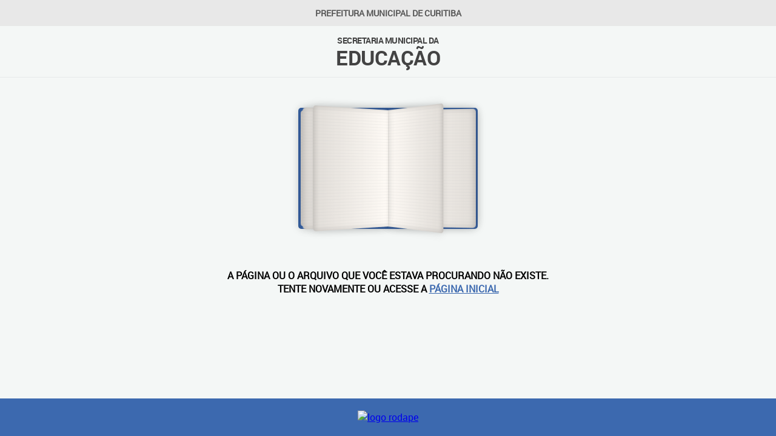

--- FILE ---
content_type: text/css
request_url: https://educacao.curitiba.pr.gov.br/include/Design/css/erro.css
body_size: 1784
content:
		@font-face {
	font-family: roboto-regular;
	font-style: normal;
	font-weight: normal;
	src: url('https://cdn.ici.curitiba.org.br/fontes/roboto-regular.woff') format('woff'), url('https://cdn.ici.curitiba.org.br/fontes/roboto-regular.woff2') format('woff2');
}
		@font-face {
	font-family: 'roboto-bold';
	src: url('//cdn.ici.curitiba.org.br/fontes/roboto-bold.woff') format('woff'), url('//cdn.ici.curitiba.org.br/fontes/roboto-bold.woff2') format('woff2');
	font-weight: normal;
	font-style: normal;
}


html, body {
	padding: 0px;
	margin: 0px;
	background: #f4f7f6;
	font-family: roboto-regular, Arial, Helvetica, sans-serif;
	overflow-x: hidden;
	text-align: center;
}

.topoPrimeiro {
	width: 100%;
	background: #e8e8e8;
	font-weight: 900;
	font-size: 14px;
	text-transform: uppercase;
	color: #555;
	padding: 12px 0px;
}

.topoSegundo {
	border-bottom: 1px solid #e6eaea;
	padding:10px 0;
}

.logo {
	font-family: 'roboto-bold';
	font-size: 0.875rem;
	letter-spacing: -0.5px;
	line-height: 1.75rem;
	text-transform:uppercase;
}
	.logo a {
		color: #434343;
		text-decoration:none;
	}
		.logo a:hover {
			text-decoration: none;
		}
	.logo span {
		font-size: 2.125rem;
		padding: 0;
	}

.conteudo {
	font-weight: bold;
	margin-bottom: 50px;
}

	.conteudo a {
		color: #3c69af;
	}

.caderno {
	position:relative;
	height:300px;
}

.rodape {
	background: #3c69af;
	width: 100%;
	padding: 20px 0;
	position:fixed;
	bottom:0px;
}

.textoErro {
	margin-bottom:200px;
}
.textoErroAviso {
	display: flex;
	flex-direction: column;
	align-items: center;
	justify-items: center;
	justify-content: center;
	height: 50vh;
	    font-size: 4vmin;
}
.textoErroAviso a{
	text-decoration:none;
	color:#000;
}
.textoErroAviso a span{
	color:#3c69af;
}

		@media (max-width: 990px) {

			.rodape {
				position: fixed;
			}

			.textoErro {
				margin-bottom: 50px;
			}
		}
/* ------------------------ ANIMAÇÃO  ----------------------------  */

.book {
  position: absolute;
  top: 0;
  bottom: 0;
  left: 0;
  right: 0;
  margin: auto;
  width: 18.5rem;
  height: 12.5rem;
  perspective: 70rem;
}
.cover {
  background-color: #3c69af;
  transform: rotateY(0deg);
  width: 9.25rem;
  height: 12.5rem;
	    top: 0;
    left: 0;
}
.page {
  top: 0.25rem;
  left: 0.25rem;
  	background-color: #fff;
	background-image: -webkit-linear-gradient(rgba(200, 200, 200, 0.2) 0.1em, transparent 0.1em), -webkit-linear-gradient(left, #e1ddd8 0%, #fffbf6 100%);
	background-image: -moz-linear-gradient(rgba(200, 200, 200, 0.2) 0.1em, transparent 0.1em), -moz-linear-gradient(left, #e1ddd8 0%, #fffbf6 100%);
	background-image: -ms-linear-gradient(rgba(200, 200, 200, 0.2) 0.1em, transparent 0.1em), -moz-linear-gradient(left, #e1ddd8 0%, #fffbf6 100%);
	background-image: linear-gradient(rgba(200, 200, 200, 0.2) 0.1em, transparent 0.1em), linear-gradient(left, #e1ddd8 0%, #fffbf6 100%);
	background-size: 100% 0.6em;
  transform: rotateY(0deg);
  width: 9rem;
  height: 12rem;
  text-align: right;
  font-size: 8px;
  color: #777;
  font-family: monospace;
}
.page::before, .page::after {
  display: block;
  content: "";
  padding-bottom: 1rem;
}
.cover, .page {
  position: absolute;
  padding: 1rem;
  transform-origin: 100% 0;
  border-radius: 5px 0 0 5px;
  box-shadow: inset 3px 0px 10px rgba(0, 0, 0, 0.15),
    0px 0px 15px rgba(0, 0, 0, 0.1);
  box-sizing: border-box;
}
.cover.turn {
  animation: bookCover 2s forwards;
}
.page.turn {
  animation: bookOpen 2s forwards;
}
.page:nth-of-type(1) {
  animation-delay: 0.05s;
}
.page:nth-of-type(2) {
  animation-delay: 0.33s
}
.page:nth-of-type(3) {
  animation-delay: 0.66s;
}
.page:nth-of-type(4) {
  animation: bookOpen150deg 2s forwards;
  animation-delay: 0.99s;
}
.page:nth-of-type(5) {
  animation: bookOpen30deg 2s forwards;
  animation-delay: 1.2s;
}
.page:nth-of-type(6) {
  animation: bookOpen55deg 2s forwards;
  animation-delay: 1.25s;
}

.page:nth-of-type(6):before {
content:'ERRO';
font-size: 3rem;
 opacity: 1;
  transition: opacity;
  animation: letras 5s;
}
.page:nth-of-type(4):after {
content:'500';
font-size: 4rem;
transform: rotateY(150deg);
    margin: 20px 0 0 25px;
    color:#3c69af;
 opacity: 1;
  transition: opacity;
  animation: letras 5s;
}

@keyframes letras {
	0% { opacity: 0; }
	50% { opacity: 0; }
	100% { opacity: 1; }
}

@keyframes bookOpen {
  30% { z-index: 999 }
  100% {  transform: rotateY(180deg);
    z-index: 999;}
}
@keyframes bookCover {
  30% { z-index: 999 }
  100% {  transform: rotateY(180deg);
    z-index: 1;}
}
@keyframes bookOpen150deg {
  30% { z-index: 999 }
  100% {  transform: rotateY(150deg);
    z-index: 999;}
}
@keyframes bookOpen55deg {
  30% { z-index: 999 }
  100% {  transform: rotateY(55deg);
    z-index: 999;}
}
@keyframes bookOpen30deg {
  50% { z-index: 999 }
  100% {  transform: rotateY(30deg);
    z-index: 999;}
}
